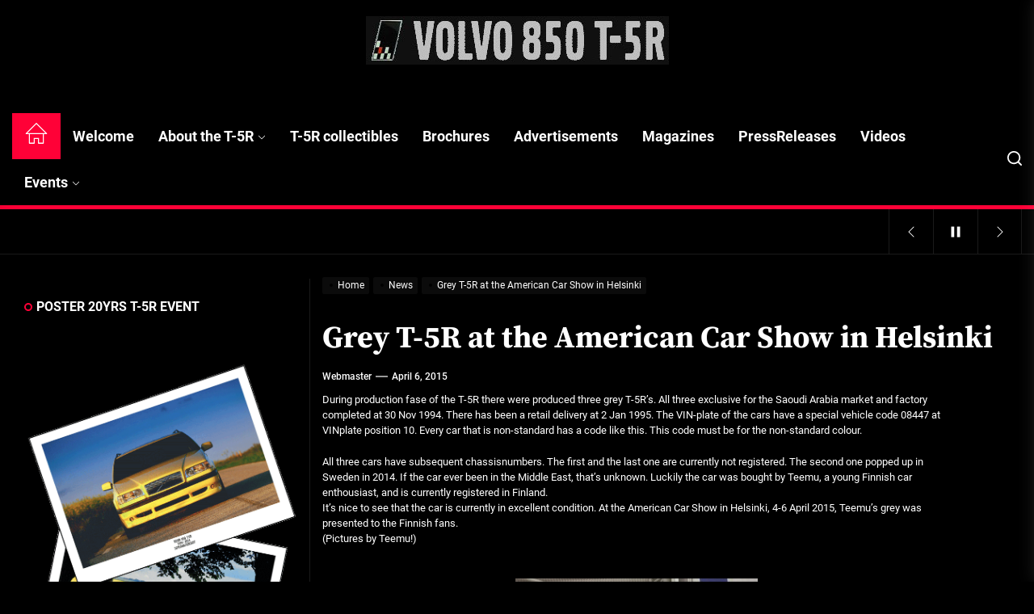

--- FILE ---
content_type: text/html; charset=UTF-8
request_url: http://www.volvo850t-5r.com/news-1/
body_size: 11640
content:
<!DOCTYPE html>
<html class="no-js" lang="en-US">

<head>
    <meta charset="UTF-8">
    <meta name="viewport" content="width=device-width, initial-scale=1.0, maximum-scale=1.0, user-scalable=no"/>
    <link rel="profile" href="https://gmpg.org/xfn/11">
    <title>Grey T-5R at the American Car Show in Helsinki</title>
<meta name='robots' content='max-image-preview:large' />
<link rel='dns-prefetch' href='//s.w.org' />
<link rel="alternate" type="application/rss+xml" title=" &raquo; Feed" href="http://www.volvo850t-5r.com/feed/" />
<link rel="alternate" type="application/rss+xml" title=" &raquo; Comments Feed" href="http://www.volvo850t-5r.com/comments/feed/" />
<link rel="alternate" type="application/rss+xml" title=" &raquo; Grey T-5R at the American Car Show in Helsinki Comments Feed" href="http://www.volvo850t-5r.com/news-1/feed/" />
<script>
window._wpemojiSettings = {"baseUrl":"https:\/\/s.w.org\/images\/core\/emoji\/13.1.0\/72x72\/","ext":".png","svgUrl":"https:\/\/s.w.org\/images\/core\/emoji\/13.1.0\/svg\/","svgExt":".svg","source":{"concatemoji":"http:\/\/www.volvo850t-5r.com\/wp-includes\/js\/wp-emoji-release.min.js?ver=5.9.12"}};
/*! This file is auto-generated */
!function(e,a,t){var n,r,o,i=a.createElement("canvas"),p=i.getContext&&i.getContext("2d");function s(e,t){var a=String.fromCharCode;p.clearRect(0,0,i.width,i.height),p.fillText(a.apply(this,e),0,0);e=i.toDataURL();return p.clearRect(0,0,i.width,i.height),p.fillText(a.apply(this,t),0,0),e===i.toDataURL()}function c(e){var t=a.createElement("script");t.src=e,t.defer=t.type="text/javascript",a.getElementsByTagName("head")[0].appendChild(t)}for(o=Array("flag","emoji"),t.supports={everything:!0,everythingExceptFlag:!0},r=0;r<o.length;r++)t.supports[o[r]]=function(e){if(!p||!p.fillText)return!1;switch(p.textBaseline="top",p.font="600 32px Arial",e){case"flag":return s([127987,65039,8205,9895,65039],[127987,65039,8203,9895,65039])?!1:!s([55356,56826,55356,56819],[55356,56826,8203,55356,56819])&&!s([55356,57332,56128,56423,56128,56418,56128,56421,56128,56430,56128,56423,56128,56447],[55356,57332,8203,56128,56423,8203,56128,56418,8203,56128,56421,8203,56128,56430,8203,56128,56423,8203,56128,56447]);case"emoji":return!s([10084,65039,8205,55357,56613],[10084,65039,8203,55357,56613])}return!1}(o[r]),t.supports.everything=t.supports.everything&&t.supports[o[r]],"flag"!==o[r]&&(t.supports.everythingExceptFlag=t.supports.everythingExceptFlag&&t.supports[o[r]]);t.supports.everythingExceptFlag=t.supports.everythingExceptFlag&&!t.supports.flag,t.DOMReady=!1,t.readyCallback=function(){t.DOMReady=!0},t.supports.everything||(n=function(){t.readyCallback()},a.addEventListener?(a.addEventListener("DOMContentLoaded",n,!1),e.addEventListener("load",n,!1)):(e.attachEvent("onload",n),a.attachEvent("onreadystatechange",function(){"complete"===a.readyState&&t.readyCallback()})),(n=t.source||{}).concatemoji?c(n.concatemoji):n.wpemoji&&n.twemoji&&(c(n.twemoji),c(n.wpemoji)))}(window,document,window._wpemojiSettings);
</script>
<style>
img.wp-smiley,
img.emoji {
	display: inline !important;
	border: none !important;
	box-shadow: none !important;
	height: 1em !important;
	width: 1em !important;
	margin: 0 0.07em !important;
	vertical-align: -0.1em !important;
	background: none !important;
	padding: 0 !important;
}
</style>
	<link rel='stylesheet' id='wp-block-library-css'  href='http://www.volvo850t-5r.com/wp-includes/css/dist/block-library/style.min.css?ver=5.9.12' media='all' />
<style id='wp-block-library-theme-inline-css'>
.wp-block-audio figcaption{color:#555;font-size:13px;text-align:center}.is-dark-theme .wp-block-audio figcaption{color:hsla(0,0%,100%,.65)}.wp-block-code>code{font-family:Menlo,Consolas,monaco,monospace;color:#1e1e1e;padding:.8em 1em;border:1px solid #ddd;border-radius:4px}.wp-block-embed figcaption{color:#555;font-size:13px;text-align:center}.is-dark-theme .wp-block-embed figcaption{color:hsla(0,0%,100%,.65)}.blocks-gallery-caption{color:#555;font-size:13px;text-align:center}.is-dark-theme .blocks-gallery-caption{color:hsla(0,0%,100%,.65)}.wp-block-image figcaption{color:#555;font-size:13px;text-align:center}.is-dark-theme .wp-block-image figcaption{color:hsla(0,0%,100%,.65)}.wp-block-pullquote{border-top:4px solid;border-bottom:4px solid;margin-bottom:1.75em;color:currentColor}.wp-block-pullquote__citation,.wp-block-pullquote cite,.wp-block-pullquote footer{color:currentColor;text-transform:uppercase;font-size:.8125em;font-style:normal}.wp-block-quote{border-left:.25em solid;margin:0 0 1.75em;padding-left:1em}.wp-block-quote cite,.wp-block-quote footer{color:currentColor;font-size:.8125em;position:relative;font-style:normal}.wp-block-quote.has-text-align-right{border-left:none;border-right:.25em solid;padding-left:0;padding-right:1em}.wp-block-quote.has-text-align-center{border:none;padding-left:0}.wp-block-quote.is-large,.wp-block-quote.is-style-large,.wp-block-quote.is-style-plain{border:none}.wp-block-search .wp-block-search__label{font-weight:700}.wp-block-group:where(.has-background){padding:1.25em 2.375em}.wp-block-separator{border:none;border-bottom:2px solid;margin-left:auto;margin-right:auto;opacity:.4}.wp-block-separator:not(.is-style-wide):not(.is-style-dots){width:100px}.wp-block-separator.has-background:not(.is-style-dots){border-bottom:none;height:1px}.wp-block-separator.has-background:not(.is-style-wide):not(.is-style-dots){height:2px}.wp-block-table thead{border-bottom:3px solid}.wp-block-table tfoot{border-top:3px solid}.wp-block-table td,.wp-block-table th{padding:.5em;border:1px solid;word-break:normal}.wp-block-table figcaption{color:#555;font-size:13px;text-align:center}.is-dark-theme .wp-block-table figcaption{color:hsla(0,0%,100%,.65)}.wp-block-video figcaption{color:#555;font-size:13px;text-align:center}.is-dark-theme .wp-block-video figcaption{color:hsla(0,0%,100%,.65)}.wp-block-template-part.has-background{padding:1.25em 2.375em;margin-top:0;margin-bottom:0}
</style>
<style id='global-styles-inline-css'>
body{--wp--preset--color--black: #000000;--wp--preset--color--cyan-bluish-gray: #abb8c3;--wp--preset--color--white: #ffffff;--wp--preset--color--pale-pink: #f78da7;--wp--preset--color--vivid-red: #cf2e2e;--wp--preset--color--luminous-vivid-orange: #ff6900;--wp--preset--color--luminous-vivid-amber: #fcb900;--wp--preset--color--light-green-cyan: #7bdcb5;--wp--preset--color--vivid-green-cyan: #00d084;--wp--preset--color--pale-cyan-blue: #8ed1fc;--wp--preset--color--vivid-cyan-blue: #0693e3;--wp--preset--color--vivid-purple: #9b51e0;--wp--preset--gradient--vivid-cyan-blue-to-vivid-purple: linear-gradient(135deg,rgba(6,147,227,1) 0%,rgb(155,81,224) 100%);--wp--preset--gradient--light-green-cyan-to-vivid-green-cyan: linear-gradient(135deg,rgb(122,220,180) 0%,rgb(0,208,130) 100%);--wp--preset--gradient--luminous-vivid-amber-to-luminous-vivid-orange: linear-gradient(135deg,rgba(252,185,0,1) 0%,rgba(255,105,0,1) 100%);--wp--preset--gradient--luminous-vivid-orange-to-vivid-red: linear-gradient(135deg,rgba(255,105,0,1) 0%,rgb(207,46,46) 100%);--wp--preset--gradient--very-light-gray-to-cyan-bluish-gray: linear-gradient(135deg,rgb(238,238,238) 0%,rgb(169,184,195) 100%);--wp--preset--gradient--cool-to-warm-spectrum: linear-gradient(135deg,rgb(74,234,220) 0%,rgb(151,120,209) 20%,rgb(207,42,186) 40%,rgb(238,44,130) 60%,rgb(251,105,98) 80%,rgb(254,248,76) 100%);--wp--preset--gradient--blush-light-purple: linear-gradient(135deg,rgb(255,206,236) 0%,rgb(152,150,240) 100%);--wp--preset--gradient--blush-bordeaux: linear-gradient(135deg,rgb(254,205,165) 0%,rgb(254,45,45) 50%,rgb(107,0,62) 100%);--wp--preset--gradient--luminous-dusk: linear-gradient(135deg,rgb(255,203,112) 0%,rgb(199,81,192) 50%,rgb(65,88,208) 100%);--wp--preset--gradient--pale-ocean: linear-gradient(135deg,rgb(255,245,203) 0%,rgb(182,227,212) 50%,rgb(51,167,181) 100%);--wp--preset--gradient--electric-grass: linear-gradient(135deg,rgb(202,248,128) 0%,rgb(113,206,126) 100%);--wp--preset--gradient--midnight: linear-gradient(135deg,rgb(2,3,129) 0%,rgb(40,116,252) 100%);--wp--preset--duotone--dark-grayscale: url('#wp-duotone-dark-grayscale');--wp--preset--duotone--grayscale: url('#wp-duotone-grayscale');--wp--preset--duotone--purple-yellow: url('#wp-duotone-purple-yellow');--wp--preset--duotone--blue-red: url('#wp-duotone-blue-red');--wp--preset--duotone--midnight: url('#wp-duotone-midnight');--wp--preset--duotone--magenta-yellow: url('#wp-duotone-magenta-yellow');--wp--preset--duotone--purple-green: url('#wp-duotone-purple-green');--wp--preset--duotone--blue-orange: url('#wp-duotone-blue-orange');--wp--preset--font-size--small: 13px;--wp--preset--font-size--medium: 20px;--wp--preset--font-size--large: 36px;--wp--preset--font-size--x-large: 42px;}.has-black-color{color: var(--wp--preset--color--black) !important;}.has-cyan-bluish-gray-color{color: var(--wp--preset--color--cyan-bluish-gray) !important;}.has-white-color{color: var(--wp--preset--color--white) !important;}.has-pale-pink-color{color: var(--wp--preset--color--pale-pink) !important;}.has-vivid-red-color{color: var(--wp--preset--color--vivid-red) !important;}.has-luminous-vivid-orange-color{color: var(--wp--preset--color--luminous-vivid-orange) !important;}.has-luminous-vivid-amber-color{color: var(--wp--preset--color--luminous-vivid-amber) !important;}.has-light-green-cyan-color{color: var(--wp--preset--color--light-green-cyan) !important;}.has-vivid-green-cyan-color{color: var(--wp--preset--color--vivid-green-cyan) !important;}.has-pale-cyan-blue-color{color: var(--wp--preset--color--pale-cyan-blue) !important;}.has-vivid-cyan-blue-color{color: var(--wp--preset--color--vivid-cyan-blue) !important;}.has-vivid-purple-color{color: var(--wp--preset--color--vivid-purple) !important;}.has-black-background-color{background-color: var(--wp--preset--color--black) !important;}.has-cyan-bluish-gray-background-color{background-color: var(--wp--preset--color--cyan-bluish-gray) !important;}.has-white-background-color{background-color: var(--wp--preset--color--white) !important;}.has-pale-pink-background-color{background-color: var(--wp--preset--color--pale-pink) !important;}.has-vivid-red-background-color{background-color: var(--wp--preset--color--vivid-red) !important;}.has-luminous-vivid-orange-background-color{background-color: var(--wp--preset--color--luminous-vivid-orange) !important;}.has-luminous-vivid-amber-background-color{background-color: var(--wp--preset--color--luminous-vivid-amber) !important;}.has-light-green-cyan-background-color{background-color: var(--wp--preset--color--light-green-cyan) !important;}.has-vivid-green-cyan-background-color{background-color: var(--wp--preset--color--vivid-green-cyan) !important;}.has-pale-cyan-blue-background-color{background-color: var(--wp--preset--color--pale-cyan-blue) !important;}.has-vivid-cyan-blue-background-color{background-color: var(--wp--preset--color--vivid-cyan-blue) !important;}.has-vivid-purple-background-color{background-color: var(--wp--preset--color--vivid-purple) !important;}.has-black-border-color{border-color: var(--wp--preset--color--black) !important;}.has-cyan-bluish-gray-border-color{border-color: var(--wp--preset--color--cyan-bluish-gray) !important;}.has-white-border-color{border-color: var(--wp--preset--color--white) !important;}.has-pale-pink-border-color{border-color: var(--wp--preset--color--pale-pink) !important;}.has-vivid-red-border-color{border-color: var(--wp--preset--color--vivid-red) !important;}.has-luminous-vivid-orange-border-color{border-color: var(--wp--preset--color--luminous-vivid-orange) !important;}.has-luminous-vivid-amber-border-color{border-color: var(--wp--preset--color--luminous-vivid-amber) !important;}.has-light-green-cyan-border-color{border-color: var(--wp--preset--color--light-green-cyan) !important;}.has-vivid-green-cyan-border-color{border-color: var(--wp--preset--color--vivid-green-cyan) !important;}.has-pale-cyan-blue-border-color{border-color: var(--wp--preset--color--pale-cyan-blue) !important;}.has-vivid-cyan-blue-border-color{border-color: var(--wp--preset--color--vivid-cyan-blue) !important;}.has-vivid-purple-border-color{border-color: var(--wp--preset--color--vivid-purple) !important;}.has-vivid-cyan-blue-to-vivid-purple-gradient-background{background: var(--wp--preset--gradient--vivid-cyan-blue-to-vivid-purple) !important;}.has-light-green-cyan-to-vivid-green-cyan-gradient-background{background: var(--wp--preset--gradient--light-green-cyan-to-vivid-green-cyan) !important;}.has-luminous-vivid-amber-to-luminous-vivid-orange-gradient-background{background: var(--wp--preset--gradient--luminous-vivid-amber-to-luminous-vivid-orange) !important;}.has-luminous-vivid-orange-to-vivid-red-gradient-background{background: var(--wp--preset--gradient--luminous-vivid-orange-to-vivid-red) !important;}.has-very-light-gray-to-cyan-bluish-gray-gradient-background{background: var(--wp--preset--gradient--very-light-gray-to-cyan-bluish-gray) !important;}.has-cool-to-warm-spectrum-gradient-background{background: var(--wp--preset--gradient--cool-to-warm-spectrum) !important;}.has-blush-light-purple-gradient-background{background: var(--wp--preset--gradient--blush-light-purple) !important;}.has-blush-bordeaux-gradient-background{background: var(--wp--preset--gradient--blush-bordeaux) !important;}.has-luminous-dusk-gradient-background{background: var(--wp--preset--gradient--luminous-dusk) !important;}.has-pale-ocean-gradient-background{background: var(--wp--preset--gradient--pale-ocean) !important;}.has-electric-grass-gradient-background{background: var(--wp--preset--gradient--electric-grass) !important;}.has-midnight-gradient-background{background: var(--wp--preset--gradient--midnight) !important;}.has-small-font-size{font-size: var(--wp--preset--font-size--small) !important;}.has-medium-font-size{font-size: var(--wp--preset--font-size--medium) !important;}.has-large-font-size{font-size: var(--wp--preset--font-size--large) !important;}.has-x-large-font-size{font-size: var(--wp--preset--font-size--x-large) !important;}
</style>
<link rel='stylesheet' id='joltnews-google-fonts-css'  href='http://www.volvo850t-5r.com/wp-content/fonts/2fc7fe7c5991cc347c9e48bdc37a2f46.css?ver=1.1.2' media='all' />
<link rel='stylesheet' id='magnific-popup-css'  href='http://www.volvo850t-5r.com/wp-content/themes/joltnews/assets/lib/magnific-popup/magnific-popup.css?ver=5.9.12' media='all' />
<link rel='stylesheet' id='slick-css'  href='http://www.volvo850t-5r.com/wp-content/themes/joltnews/assets/lib/slick/css/slick.min.css?ver=5.9.12' media='all' />
<link rel='stylesheet' id='sidr-nav-css'  href='http://www.volvo850t-5r.com/wp-content/themes/joltnews/assets/lib/sidr/css/jquery.sidr.dark.css?ver=5.9.12' media='all' />
<link rel='stylesheet' id='joltnews-style-css'  href='http://www.volvo850t-5r.com/wp-content/themes/joltnews/style.css?ver=1.1.2' media='all' />
<link rel='stylesheet' id='tablepress-default-css'  href='http://www.volvo850t-5r.com/wp-content/plugins/tablepress/css/build/default.css?ver=2.1.5' media='all' />
<script src='http://www.volvo850t-5r.com/wp-includes/js/jquery/jquery.min.js?ver=3.6.0' id='jquery-core-js'></script>
<script src='http://www.volvo850t-5r.com/wp-includes/js/jquery/jquery-migrate.min.js?ver=3.3.2' id='jquery-migrate-js'></script>
<link rel="https://api.w.org/" href="http://www.volvo850t-5r.com/wp-json/" /><link rel="alternate" type="application/json" href="http://www.volvo850t-5r.com/wp-json/wp/v2/posts/1871" /><link rel="EditURI" type="application/rsd+xml" title="RSD" href="http://www.volvo850t-5r.com/xmlrpc.php?rsd" />
<link rel="wlwmanifest" type="application/wlwmanifest+xml" href="http://www.volvo850t-5r.com/wp-includes/wlwmanifest.xml" /> 
<meta name="generator" content="WordPress 5.9.12" />
<link rel="canonical" href="http://www.volvo850t-5r.com/news-1/" />
<link rel='shortlink' href='http://www.volvo850t-5r.com/?p=1871' />
<link rel="alternate" type="application/json+oembed" href="http://www.volvo850t-5r.com/wp-json/oembed/1.0/embed?url=http%3A%2F%2Fwww.volvo850t-5r.com%2Fnews-1%2F" />
<link rel="alternate" type="text/xml+oembed" href="http://www.volvo850t-5r.com/wp-json/oembed/1.0/embed?url=http%3A%2F%2Fwww.volvo850t-5r.com%2Fnews-1%2F&#038;format=xml" />

		<script>document.documentElement.className = document.documentElement.className.replace( 'no-js', 'js' );</script>
	
	        <style type="text/css">
                        .header-titles .custom-logo-name,
            .site-description,
            .header-latest-entry,
            .header-latest-entry a:not(:hover):not(:focus) {
                color: #eeee22;
            }

                    </style>
        </head>

<body class="post-template-default single single-post postid-1871 single-format-standard wp-embed-responsive left-sidebar twp-single-layout-1">


<svg xmlns="http://www.w3.org/2000/svg" viewBox="0 0 0 0" width="0" height="0" focusable="false" role="none" style="visibility: hidden; position: absolute; left: -9999px; overflow: hidden;" ><defs><filter id="wp-duotone-dark-grayscale"><feColorMatrix color-interpolation-filters="sRGB" type="matrix" values=" .299 .587 .114 0 0 .299 .587 .114 0 0 .299 .587 .114 0 0 .299 .587 .114 0 0 " /><feComponentTransfer color-interpolation-filters="sRGB" ><feFuncR type="table" tableValues="0 0.49803921568627" /><feFuncG type="table" tableValues="0 0.49803921568627" /><feFuncB type="table" tableValues="0 0.49803921568627" /><feFuncA type="table" tableValues="1 1" /></feComponentTransfer><feComposite in2="SourceGraphic" operator="in" /></filter></defs></svg><svg xmlns="http://www.w3.org/2000/svg" viewBox="0 0 0 0" width="0" height="0" focusable="false" role="none" style="visibility: hidden; position: absolute; left: -9999px; overflow: hidden;" ><defs><filter id="wp-duotone-grayscale"><feColorMatrix color-interpolation-filters="sRGB" type="matrix" values=" .299 .587 .114 0 0 .299 .587 .114 0 0 .299 .587 .114 0 0 .299 .587 .114 0 0 " /><feComponentTransfer color-interpolation-filters="sRGB" ><feFuncR type="table" tableValues="0 1" /><feFuncG type="table" tableValues="0 1" /><feFuncB type="table" tableValues="0 1" /><feFuncA type="table" tableValues="1 1" /></feComponentTransfer><feComposite in2="SourceGraphic" operator="in" /></filter></defs></svg><svg xmlns="http://www.w3.org/2000/svg" viewBox="0 0 0 0" width="0" height="0" focusable="false" role="none" style="visibility: hidden; position: absolute; left: -9999px; overflow: hidden;" ><defs><filter id="wp-duotone-purple-yellow"><feColorMatrix color-interpolation-filters="sRGB" type="matrix" values=" .299 .587 .114 0 0 .299 .587 .114 0 0 .299 .587 .114 0 0 .299 .587 .114 0 0 " /><feComponentTransfer color-interpolation-filters="sRGB" ><feFuncR type="table" tableValues="0.54901960784314 0.98823529411765" /><feFuncG type="table" tableValues="0 1" /><feFuncB type="table" tableValues="0.71764705882353 0.25490196078431" /><feFuncA type="table" tableValues="1 1" /></feComponentTransfer><feComposite in2="SourceGraphic" operator="in" /></filter></defs></svg><svg xmlns="http://www.w3.org/2000/svg" viewBox="0 0 0 0" width="0" height="0" focusable="false" role="none" style="visibility: hidden; position: absolute; left: -9999px; overflow: hidden;" ><defs><filter id="wp-duotone-blue-red"><feColorMatrix color-interpolation-filters="sRGB" type="matrix" values=" .299 .587 .114 0 0 .299 .587 .114 0 0 .299 .587 .114 0 0 .299 .587 .114 0 0 " /><feComponentTransfer color-interpolation-filters="sRGB" ><feFuncR type="table" tableValues="0 1" /><feFuncG type="table" tableValues="0 0.27843137254902" /><feFuncB type="table" tableValues="0.5921568627451 0.27843137254902" /><feFuncA type="table" tableValues="1 1" /></feComponentTransfer><feComposite in2="SourceGraphic" operator="in" /></filter></defs></svg><svg xmlns="http://www.w3.org/2000/svg" viewBox="0 0 0 0" width="0" height="0" focusable="false" role="none" style="visibility: hidden; position: absolute; left: -9999px; overflow: hidden;" ><defs><filter id="wp-duotone-midnight"><feColorMatrix color-interpolation-filters="sRGB" type="matrix" values=" .299 .587 .114 0 0 .299 .587 .114 0 0 .299 .587 .114 0 0 .299 .587 .114 0 0 " /><feComponentTransfer color-interpolation-filters="sRGB" ><feFuncR type="table" tableValues="0 0" /><feFuncG type="table" tableValues="0 0.64705882352941" /><feFuncB type="table" tableValues="0 1" /><feFuncA type="table" tableValues="1 1" /></feComponentTransfer><feComposite in2="SourceGraphic" operator="in" /></filter></defs></svg><svg xmlns="http://www.w3.org/2000/svg" viewBox="0 0 0 0" width="0" height="0" focusable="false" role="none" style="visibility: hidden; position: absolute; left: -9999px; overflow: hidden;" ><defs><filter id="wp-duotone-magenta-yellow"><feColorMatrix color-interpolation-filters="sRGB" type="matrix" values=" .299 .587 .114 0 0 .299 .587 .114 0 0 .299 .587 .114 0 0 .299 .587 .114 0 0 " /><feComponentTransfer color-interpolation-filters="sRGB" ><feFuncR type="table" tableValues="0.78039215686275 1" /><feFuncG type="table" tableValues="0 0.94901960784314" /><feFuncB type="table" tableValues="0.35294117647059 0.47058823529412" /><feFuncA type="table" tableValues="1 1" /></feComponentTransfer><feComposite in2="SourceGraphic" operator="in" /></filter></defs></svg><svg xmlns="http://www.w3.org/2000/svg" viewBox="0 0 0 0" width="0" height="0" focusable="false" role="none" style="visibility: hidden; position: absolute; left: -9999px; overflow: hidden;" ><defs><filter id="wp-duotone-purple-green"><feColorMatrix color-interpolation-filters="sRGB" type="matrix" values=" .299 .587 .114 0 0 .299 .587 .114 0 0 .299 .587 .114 0 0 .299 .587 .114 0 0 " /><feComponentTransfer color-interpolation-filters="sRGB" ><feFuncR type="table" tableValues="0.65098039215686 0.40392156862745" /><feFuncG type="table" tableValues="0 1" /><feFuncB type="table" tableValues="0.44705882352941 0.4" /><feFuncA type="table" tableValues="1 1" /></feComponentTransfer><feComposite in2="SourceGraphic" operator="in" /></filter></defs></svg><svg xmlns="http://www.w3.org/2000/svg" viewBox="0 0 0 0" width="0" height="0" focusable="false" role="none" style="visibility: hidden; position: absolute; left: -9999px; overflow: hidden;" ><defs><filter id="wp-duotone-blue-orange"><feColorMatrix color-interpolation-filters="sRGB" type="matrix" values=" .299 .587 .114 0 0 .299 .587 .114 0 0 .299 .587 .114 0 0 .299 .587 .114 0 0 " /><feComponentTransfer color-interpolation-filters="sRGB" ><feFuncR type="table" tableValues="0.098039215686275 1" /><feFuncG type="table" tableValues="0 0.66274509803922" /><feFuncB type="table" tableValues="0.84705882352941 0.41960784313725" /><feFuncA type="table" tableValues="1 1" /></feComponentTransfer><feComposite in2="SourceGraphic" operator="in" /></filter></defs></svg>

<div id="page" class="hfeed site">
    <a class="skip-link screen-reader-text" href="#content">Skip to the content</a>

    
            <div class="theme-header-ads">
                <div class="wrapper">
                                            <a target="_blank" href="">
                            <img src="http://www.volvo850t-5r.com/wp-content/uploads/2022/02/logo.jpg" title="Header AD Image" alt="Header AD Image"/>
                        </a>
                                    </div>
            </div>

            
    
<header id="site-header" class="theme-header " role="banner">

    <div class="header-mainbar  "  >
        <div class="wrapper header-wrapper">
            <div class="header-item header-item-left">
                <div class="header-titles">
                    <div class="site-title"><a href="http://www.volvo850t-5r.com/" class="custom-logo-name"></a></div>                </div>
            </div>
                    </div>
    </div>

        
    <div class="header-navbar">
        <div class="wrapper header-wrapper">
            <div class="header-item header-item-left">
                                <div class="header-navigation-wrapper">
                    <div class="site-navigation">
                        <nav class="primary-menu-wrapper" aria-label="Horizontal" role="navigation">
                            <ul class="primary-menu theme-menu">
                                <li class="brand-home"><a title="Home" href="http://www.volvo850t-5r.com"><svg class="svg-icon" aria-hidden="true" role="img" focusable="false" xmlns="http://www.w3.org/2000/svg" width="20" height="20" viewBox="0 0 20 20"><path fill="currentColor" d="M18.121,9.88l-7.832-7.836c-0.155-0.158-0.428-0.155-0.584,0L1.842,9.913c-0.262,0.263-0.073,0.705,0.292,0.705h2.069v7.042c0,0.227,0.187,0.414,0.414,0.414h3.725c0.228,0,0.414-0.188,0.414-0.414v-3.313h2.483v3.313c0,0.227,0.187,0.414,0.413,0.414h3.726c0.229,0,0.414-0.188,0.414-0.414v-7.042h2.068h0.004C18.331,10.617,18.389,10.146,18.121,9.88 M14.963,17.245h-2.896v-3.313c0-0.229-0.186-0.415-0.414-0.415H8.342c-0.228,0-0.414,0.187-0.414,0.415v3.313H5.032v-6.628h9.931V17.245z M3.133,9.79l6.864-6.868l6.867,6.868H3.133z"></path></svg></a></li><li id=menu-item-2456 class="menu-item menu-item-type-post_type menu-item-object-page menu-item-home menu-item-2456"><a href="http://www.volvo850t-5r.com/"><center>Welcome</center></a></li><li id=menu-item-2455 class="menu-item menu-item-type-post_type menu-item-object-page menu-item-has-children dropdown menu-item-2455"><a href="http://www.volvo850t-5r.com/about-the-t-5r/">About the T-5R<span class="icon"><svg class="svg-icon" aria-hidden="true" role="img" focusable="false" xmlns="http://www.w3.org/2000/svg" width="16" height="16" viewBox="0 0 16 16"><path fill="currentColor" d="M1.646 4.646a.5.5 0 0 1 .708 0L8 10.293l5.646-5.647a.5.5 0 0 1 .708.708l-6 6a.5.5 0 0 1-.708 0l-6-6a.5.5 0 0 1 0-.708z"></path></svg></span></a>
<ul class="dropdown-menu depth_0" >
	<li id=menu-item-2460 class="menu-item menu-item-type-post_type menu-item-object-page menu-item-2460"><a href="http://www.volvo850t-5r.com/about-the-t-5r/brief-history/">A brief history</a></li>	<li id=menu-item-2459 class="menu-item menu-item-type-post_type menu-item-object-page menu-item-2459"><a href="http://www.volvo850t-5r.com/about-the-t-5r/recognize-a-t-5r/">How to recognize a 850T-5R ?</a></li>	<li id=menu-item-2458 class="menu-item menu-item-type-post_type menu-item-object-page menu-item-2458"><a href="http://www.volvo850t-5r.com/about-the-t-5r/volvo-850-t-5r-vehicle-identification/">T-5R VEHICLE IDENTIFICATION</a></li>	<li id=menu-item-2457 class="menu-item menu-item-type-post_type menu-item-object-page menu-item-2457"><a href="http://www.volvo850t-5r.com/production-numbers/">Production Numbers</a></li></ul></li><li id=menu-item-2338 class="menu-item menu-item-type-post_type menu-item-object-post menu-item-2338"><a href="http://www.volvo850t-5r.com/t-5r-collectibles/">T-5R collectibles</a></li><li id=menu-item-2002 class="menu-item menu-item-type-taxonomy menu-item-object-category menu-item-2002"><a href="http://www.volvo850t-5r.com/category/publications/brochures/">Brochures</a></li><li id=menu-item-2003 class="menu-item menu-item-type-taxonomy menu-item-object-category menu-item-2003"><a href="http://www.volvo850t-5r.com/category/publications/advertisements/">Advertisements</a></li><li id=menu-item-2004 class="menu-item menu-item-type-taxonomy menu-item-object-category menu-item-2004"><a href="http://www.volvo850t-5r.com/category/publications/magazines/">Magazines</a></li><li id=menu-item-2005 class="menu-item menu-item-type-taxonomy menu-item-object-category menu-item-2005"><a href="http://www.volvo850t-5r.com/category/publications/pressreleases/">PressReleases</a></li><li id=menu-item-2006 class="menu-item menu-item-type-taxonomy menu-item-object-category menu-item-2006"><a href="http://www.volvo850t-5r.com/category/publications/videos/">Videos</a></li><li id=menu-item-2566 class="menu-item menu-item-type-post_type menu-item-object-page menu-item-has-children dropdown menu-item-2566"><a href="http://www.volvo850t-5r.com/events/">Events<span class="icon"><svg class="svg-icon" aria-hidden="true" role="img" focusable="false" xmlns="http://www.w3.org/2000/svg" width="16" height="16" viewBox="0 0 16 16"><path fill="currentColor" d="M1.646 4.646a.5.5 0 0 1 .708 0L8 10.293l5.646-5.647a.5.5 0 0 1 .708.708l-6 6a.5.5 0 0 1-.708 0l-6-6a.5.5 0 0 1 0-.708z"></path></svg></span></a>
<ul class="dropdown-menu depth_0" >
	<li id=menu-item-2567 class="menu-item menu-item-type-post_type menu-item-object-page menu-item-2567"><a href="http://www.volvo850t-5r.com/25th-anniversary-volvo-850-t-5r/">25th Anniversary Volvo 850 T-5R</a></li></ul></li>                            </ul>
                        </nav>
                    </div>
                </div>

            </div>

            <div class="header-item header-item-right">
                        <div class="navbar-controls hide-no-js">
        
            <button type="button" class="navbar-control navbar-control-search">
                <span class="navbar-control-trigger" tabindex="-1"><svg class="svg-icon" aria-hidden="true" role="img" focusable="false" xmlns="http://www.w3.org/2000/svg" width="18" height="18" viewBox="0 0 20 20"><path fill="currentColor" d="M1148.0319,95.6176858 L1151.70711,99.2928932 C1152.09763,99.6834175 1152.09763,100.316582 1151.70711,100.707107 C1151.31658,101.097631 1150.68342,101.097631 1150.29289,100.707107 L1146.61769,97.0318993 C1145.07801,98.2635271 1143.12501,99 1141,99 C1136.02944,99 1132,94.9705627 1132,90 C1132,85.0294372 1136.02944,81 1141,81 C1145.97056,81 1150,85.0294372 1150,90 C1150,92.1250137 1149.26353,94.078015 1148.0319,95.6176858 Z M1146.04139,94.8563911 C1147.25418,93.5976949 1148,91.8859456 1148,90 C1148,86.1340067 1144.86599,83 1141,83 C1137.13401,83 1134,86.1340067 1134,90 C1134,93.8659933 1137.13401,97 1141,97 C1142.88595,97 1144.59769,96.2541764 1145.85639,95.0413859 C1145.88271,95.0071586 1145.91154,94.9742441 1145.94289,94.9428932 C1145.97424,94.9115423 1146.00716,94.8827083 1146.04139,94.8563911 Z" transform="translate(-1132 -81)" /></svg></span>
            </button>

            <button type="button" class="navbar-control navbar-control-offcanvas">
                <span class="navbar-control-trigger" tabindex="-1"><svg class="svg-icon" aria-hidden="true" role="img" focusable="false" xmlns="http://www.w3.org/2000/svg" width="20" height="20" viewBox="0 0 20 20"><path fill="currentColor" d="M1 3v2h18V3zm0 8h18V9H1zm0 6h18v-2H1z" /></svg></span>
            </button>

        </div>

                </div>
        </div>
        <div class="twp-progress-bar" id="progressbar"></div>
    </div>

    <div class="theme-tickerbar hidden-xs-element">
        <div class="wrapper header-wrapper">
            <div class="header-item header-item-left">
                            </div>
            <div class="header-item header-item-right">
                <div class="ticker-controls">
                    <button type="button" class="slide-btn theme-aria-button slide-prev-ticker">
                        <span class="btn__content" tabindex="-1">
                            <svg class="svg-icon" aria-hidden="true" role="img" focusable="false" xmlns="http://www.w3.org/2000/svg" width="16" height="16" viewBox="0 0 16 16"><path fill="currentColor" d="M11.354 1.646a.5.5 0 0 1 0 .708L5.707 8l5.647 5.646a.5.5 0 0 1-.708.708l-6-6a.5.5 0 0 1 0-.708l6-6a.5.5 0 0 1 .708 0z" /></path></svg>                        </span>
                    </button>

                    <button type="button" class="slide-btn theme-aria-button ticker-control ticker-control-play">
                        <span class="btn__content" tabindex="-1">
                            <svg class="svg-icon" aria-hidden="true" role="img" focusable="false" xmlns="http://www.w3.org/2000/svg" width="16" height="16" viewBox="0 0 22 28"><path fill="currentColor" d="M21.625 14.484l-20.75 11.531c-0.484 0.266-0.875 0.031-0.875-0.516v-23c0-0.547 0.391-0.781 0.875-0.516l20.75 11.531c0.484 0.266 0.484 0.703 0 0.969z" /></svg>                        </span>
                    </button>

                    <button type="button" class="slide-btn theme-aria-button ticker-control ticker-control-pause pp-button-active">
                        <span class="btn__content" tabindex="-1">
                            <svg class="svg-icon" aria-hidden="true" role="img" focusable="false" xmlns="http://www.w3.org/2000/svg" width="22" height="22" viewBox="0 0 22 22"><path fill="currentColor" d="M 5.5 17.417969 L 9.167969 17.417969 L 9.167969 4.582031 L 5.5 4.582031 Z M 12.832031 4.582031 L 12.832031 17.417969 L 16.5 17.417969 L 16.5 4.582031 Z M 12.832031 4.582031 " /></svg>                        </span>
                    </button>

                    <button type="button" class="slide-btn theme-aria-button slide-next-ticker">
                        <span class="btn__content" tabindex="-1">
                            <svg class="svg-icon" aria-hidden="true" role="img" focusable="false" xmlns="http://www.w3.org/2000/svg" width="16" height="16" viewBox="0 0 16 16"><path fill="currentColor" d="M4.646 1.646a.5.5 0 0 1 .708 0l6 6a.5.5 0 0 1 0 .708l-6 6a.5.5 0 0 1-.708-.708L10.293 8 4.646 2.354a.5.5 0 0 1 0-.708z"></path></svg>                        </span>
                    </button>
                </div>
            </div>
        </div>
    </div>
</header>

    
    <div id="content" class="site-content">
    <div class="singular-main-block">
        <div class="wrapper">
            <div class="column-row">

                <div id="primary" class="content-area">
                    <main id="main" class="site-main " role="main">

                        <div class="entry-breadcrumb"><nav role="navigation" aria-label="Breadcrumbs" class="breadcrumb-trail breadcrumbs" itemprop="breadcrumb"><ul class="trail-items" itemscope itemtype="http://schema.org/BreadcrumbList"><meta name="numberOfItems" content="3" /><meta name="itemListOrder" content="Ascending" /><li itemprop="itemListElement" itemscope itemtype="http://schema.org/ListItem" class="trail-item trail-begin"><a href="http://www.volvo850t-5r.com/" rel="home" itemprop="item"><span itemprop="name">Home</span></a><meta itemprop="position" content="1" /></li><li itemprop="itemListElement" itemscope itemtype="http://schema.org/ListItem" class="trail-item"><a href="http://www.volvo850t-5r.com/category/news/" itemprop="item"><span itemprop="name">News</span></a><meta itemprop="position" content="2" /></li><li itemprop="itemListElement" itemscope itemtype="http://schema.org/ListItem" class="trail-item trail-end"><a href="http://www.volvo850t-5r.com/news-1/" itemprop="item"><span itemprop="name">Grey T-5R at the American Car Show in Helsinki</span></a><meta itemprop="position" content="3" /></li></ul></nav>
        </div>
                            <div class="article-wraper single-layout  single-layout-default">

                                
<article id="post-1871" class="post-1871 post type-post status-publish format-standard has-post-thumbnail hentry category-news"> 

	
		<header class="entry-header">

			
				<div class="entry-meta">

					
				</div>

			
			<h1 class="entry-title entry-title-large">

	            Grey T-5R at the American Car Show in Helsinki
	        </h1>

		</header>

	
		<div class="entry-meta">

			<div class="entry-meta-inline"><div class="entry-meta-item entry-meta-byline"> <span class="author vcard"><a class="url fn n" href="http://www.volvo850t-5r.com/author/webmaster/">webmaster</a></span></div><div class="entry-meta-separator"></div><div class="entry-meta-item entry-meta-date"><span class="posted-on"><a href="http://www.volvo850t-5r.com/2015/04/06/" rel="bookmark"><time class="entry-date published" datetime="2015-04-06T14:26:12+02:00">April 6, 2015</time><time class="updated" datetime="2017-01-23T21:27:45+01:00">January 23, 2017</time></a></span></div></div>
		</div>

		
	<div class="post-content-wrap">

		
		<div class="post-content">

			<div class="entry-content">

				<p>During  production fase of the T-5R there were produced three grey T-5R&#8217;s. All three exclusive for the Saoudi Arabia market and factory completed at 30 Nov 1994. There has been a retail delivery at 2 Jan 1995. The VIN-plate of the cars have a special vehicle code 08447 at VINplate position 10. Every car that is non-standard has a code like this. This code must be for the non-standard colour.</p>
<p>All three cars have subsequent chassisnumbers. The first and the last one are currently not registered. The second one popped up in Sweden in 2014. If the car ever been in the Middle East, that&#8217;s unknown. Luckily the car was bought by Teemu, a young Finnish car enthousiast, and is currently registered in Finland.<br />
It&#8217;s nice to see that the car is currently in excellent condition. At the American Car Show in Helsinki, 4-6 April 2015, Teemu&#8217;s grey was presented to the Finnish fans.<br />
(Pictures by Teemu!)</p>
<p><a href="http://www.volvo850t-5r.com/wp-content/uploads/2015/04/11.jpg"><img src="http://www.volvo850t-5r.com/wp-content/uploads/2015/04/11-300x199.jpg" alt="11" width="300" height="199" class="aligncenter size-medium wp-image-1847" srcset="http://www.volvo850t-5r.com/wp-content/uploads/2015/04/11-300x199.jpg 300w, http://www.volvo850t-5r.com/wp-content/uploads/2015/04/11-785x523.jpg 785w, http://www.volvo850t-5r.com/wp-content/uploads/2015/04/11.jpg 2048w" sizes="(max-width: 300px) 100vw, 300px" /></a></p>
<p><a href="http://www.volvo850t-5r.com/wp-content/uploads/2015/04/10.jpg"><img loading="lazy" src="http://www.volvo850t-5r.com/wp-content/uploads/2015/04/10-300x199.jpg" alt="10" width="300" height="199" class="aligncenter size-medium wp-image-1846" srcset="http://www.volvo850t-5r.com/wp-content/uploads/2015/04/10-300x199.jpg 300w, http://www.volvo850t-5r.com/wp-content/uploads/2015/04/10-785x523.jpg 785w, http://www.volvo850t-5r.com/wp-content/uploads/2015/04/10.jpg 2048w" sizes="(max-width: 300px) 100vw, 300px" /></a></p>
<p><a href="http://www.volvo850t-5r.com/wp-content/uploads/2015/04/9.jpg"><img loading="lazy" src="http://www.volvo850t-5r.com/wp-content/uploads/2015/04/9-300x199.jpg" alt="9" width="300" height="199" class="aligncenter size-medium wp-image-1845" srcset="http://www.volvo850t-5r.com/wp-content/uploads/2015/04/9-300x199.jpg 300w, http://www.volvo850t-5r.com/wp-content/uploads/2015/04/9-785x523.jpg 785w, http://www.volvo850t-5r.com/wp-content/uploads/2015/04/9.jpg 2048w" sizes="(max-width: 300px) 100vw, 300px" /></a></p>
<p><a href="http://www.volvo850t-5r.com/wp-content/uploads/2015/04/8.jpg"><img loading="lazy" src="http://www.volvo850t-5r.com/wp-content/uploads/2015/04/8-300x199.jpg" alt="8" width="300" height="199" class="aligncenter size-medium wp-image-1844" srcset="http://www.volvo850t-5r.com/wp-content/uploads/2015/04/8-300x199.jpg 300w, http://www.volvo850t-5r.com/wp-content/uploads/2015/04/8-785x523.jpg 785w, http://www.volvo850t-5r.com/wp-content/uploads/2015/04/8.jpg 2048w" sizes="(max-width: 300px) 100vw, 300px" /></a></p>
<p><a href="http://www.volvo850t-5r.com/wp-content/uploads/2015/04/7.jpg"><img loading="lazy" src="http://www.volvo850t-5r.com/wp-content/uploads/2015/04/7-300x199.jpg" alt="7" width="300" height="199" class="aligncenter size-medium wp-image-1843" srcset="http://www.volvo850t-5r.com/wp-content/uploads/2015/04/7-300x199.jpg 300w, http://www.volvo850t-5r.com/wp-content/uploads/2015/04/7-785x523.jpg 785w, http://www.volvo850t-5r.com/wp-content/uploads/2015/04/7.jpg 2048w" sizes="(max-width: 300px) 100vw, 300px" /></a></p>
<p><a href="http://www.volvo850t-5r.com/wp-content/uploads/2015/04/6.jpg"><img loading="lazy" src="http://www.volvo850t-5r.com/wp-content/uploads/2015/04/6-300x199.jpg" alt="6" width="300" height="199" class="aligncenter size-medium wp-image-1842" srcset="http://www.volvo850t-5r.com/wp-content/uploads/2015/04/6-300x199.jpg 300w, http://www.volvo850t-5r.com/wp-content/uploads/2015/04/6-785x523.jpg 785w, http://www.volvo850t-5r.com/wp-content/uploads/2015/04/6.jpg 2048w" sizes="(max-width: 300px) 100vw, 300px" /></a></p>
<p><a href="http://www.volvo850t-5r.com/wp-content/uploads/2015/04/5.jpg"><img loading="lazy" src="http://www.volvo850t-5r.com/wp-content/uploads/2015/04/5-300x199.jpg" alt="5" width="300" height="199" class="aligncenter size-medium wp-image-1841" srcset="http://www.volvo850t-5r.com/wp-content/uploads/2015/04/5-300x199.jpg 300w, http://www.volvo850t-5r.com/wp-content/uploads/2015/04/5-785x523.jpg 785w, http://www.volvo850t-5r.com/wp-content/uploads/2015/04/5.jpg 2048w" sizes="(max-width: 300px) 100vw, 300px" /></a></p>
<p><a href="http://www.volvo850t-5r.com/wp-content/uploads/2015/04/4.jpg"><img loading="lazy" src="http://www.volvo850t-5r.com/wp-content/uploads/2015/04/4-300x199.jpg" alt="4" width="300" height="199" class="aligncenter size-medium wp-image-1840" srcset="http://www.volvo850t-5r.com/wp-content/uploads/2015/04/4-300x199.jpg 300w, http://www.volvo850t-5r.com/wp-content/uploads/2015/04/4-785x523.jpg 785w, http://www.volvo850t-5r.com/wp-content/uploads/2015/04/4.jpg 2048w" sizes="(max-width: 300px) 100vw, 300px" /></a></p>
<p><a href="http://www.volvo850t-5r.com/wp-content/uploads/2015/04/3.jpg"><img loading="lazy" src="http://www.volvo850t-5r.com/wp-content/uploads/2015/04/3-300x199.jpg" alt="3" width="300" height="199" class="aligncenter size-medium wp-image-1839" srcset="http://www.volvo850t-5r.com/wp-content/uploads/2015/04/3-300x199.jpg 300w, http://www.volvo850t-5r.com/wp-content/uploads/2015/04/3-785x523.jpg 785w, http://www.volvo850t-5r.com/wp-content/uploads/2015/04/3.jpg 2048w" sizes="(max-width: 300px) 100vw, 300px" /></a></p>
<p><a href="http://www.volvo850t-5r.com/wp-content/uploads/2015/04/2.jpg"><img loading="lazy" src="http://www.volvo850t-5r.com/wp-content/uploads/2015/04/2-300x199.jpg" alt="2" width="300" height="199" class="aligncenter size-medium wp-image-1838" srcset="http://www.volvo850t-5r.com/wp-content/uploads/2015/04/2-300x199.jpg 300w, http://www.volvo850t-5r.com/wp-content/uploads/2015/04/2-785x523.jpg 785w, http://www.volvo850t-5r.com/wp-content/uploads/2015/04/2.jpg 2048w" sizes="(max-width: 300px) 100vw, 300px" /></a></p>
<p>Update:<br />
Early 2016 the grey T-5R returned to Sweden. It&#8217;s now owned by Ulf Thoren. </p>

			</div>

			
				<div class="entry-footer">

                    <div class="entry-meta">
                                             </div>

                    <div class="entry-meta">
                                            </div>

				</div>

			
		</div>

	</div>

</article>
                                            <div class="comments-wrapper">
                                                
<div id="comments" class="comments-area">

		<div id="respond" class="comment-respond">
		<header class="block-title-wrapper"><h3 class="block-title">Leave a Reply</h3></header><p class="must-log-in">You must be <a href="http://www.volvo850t-5r.com/wp-login.php?redirect_to=http%3A%2F%2Fwww.volvo850t-5r.com%2Fnews-1%2F">logged in</a> to post a comment.</p>	</div><!-- #respond -->
	
</div><!-- #comments -->
                                            </div>

                                        
                            </div>

                        
                    </main>
                </div>

                
<aside id="secondary" class="widget-area theme-top-sticky">
    <div id="text-13" class="widget widget_text"><h3 class="widget-title"><span>POSTER 20YRS T-5R EVENT</span></h3>			<div class="textwidget"><a href="http://www.volvo850t-5r.com/memorabilia-20th-anniversary-volvo-850-t-5r/">
<img class="aligncenter size-medium wp-image-757" src="http://www.volvo850t-5r.com/wp-content/uploads/2016/07/posters-site.gif"
</a>
<FONT COLOR=#CBB73E><center>
Anniversary Posters !<BR>
1 = € 10, =<BR>
2 = € 15, =<BR></center>
</FONT><BR></div>
		</div><div id="search-2" class="widget widget_search"><h3 class="widget-title"><span>SEARCH</span></h3><form role="search" method="get" class="search-form" action="http://www.volvo850t-5r.com/">
				<label>
					<span class="screen-reader-text">Search for:</span>
					<input type="search" class="search-field" placeholder="Search &hellip;" value="" name="s" />
				</label>
				<input type="submit" class="search-submit" value="Search" />
			</form></div><div id="text-7" class="widget widget_text"><h3 class="widget-title"><span>CONNECTION</span></h3>			<div class="textwidget"><a href="http://www.volvo850t-5r.com/wp-login.php" title="Login">Login</a><BR>
<BR>
<a href="http://www.volvo850t-5r.com/wp-login.php?action=register" title="Register">Register</a>




</div>
		</div></aside>

            </div>
        </div>
    </div>


</div>





        <div class="header-searchbar">
            <div class="header-searchbar-inner">
                <div class="wrapper">
                    <div class="header-searchbar-panel">

                        <div class="header-searchbar-area">
                            <a class="skip-link-search-top" href="javascript:void(0)"></a>
                            <form role="search" method="get" class="search-form" action="http://www.volvo850t-5r.com/">
				<label>
					<span class="screen-reader-text">Search for:</span>
					<input type="search" class="search-field" placeholder="Search &hellip;" value="" name="s" />
				</label>
				<input type="submit" class="search-submit" value="Search" />
			</form>                        </div>

                        <button type="button" id="search-closer" class="close-popup">
                            <svg class="svg-icon" aria-hidden="true" role="img" focusable="false" xmlns="http://www.w3.org/2000/svg" width="16" height="16" viewBox="0 0 16 16"><polygon fill="currentColor" fill-rule="evenodd" points="6.852 7.649 .399 1.195 1.445 .149 7.899 6.602 14.352 .149 15.399 1.195 8.945 7.649 15.399 14.102 14.352 15.149 7.899 8.695 1.445 15.149 .399 14.102" /></svg>                        </button>
                    </div>
                </div>
            </div>
        </div>

    
        <div id="offcanvas-menu">
            <div class="offcanvas-wraper">

                <div class="close-offcanvas-menu">

                    <a class="skip-link-off-canvas" href="javascript:void(0)"></a>

                    <div class="offcanvas-close">

                        <button type="button" class="button-offcanvas-close">
                            <span class="offcanvas-close-label">
                                Close                            </span>

                            <span class="bars">
                                <span class="bar"></span>
                                <span class="bar"></span>
                                <span class="bar"></span>
                            </span>
                        </button>
                    </div>
                </div>

                <div id="primary-nav-offcanvas" class="offcanvas-item offcanvas-main-navigation">
                    <nav class="primary-menu-wrapper">
                        <ul class="primary-menu theme-menu">

                            <li class="brand-home"><a title="Home" href="http://www.volvo850t-5r.com"><svg class="svg-icon" aria-hidden="true" role="img" focusable="false" xmlns="http://www.w3.org/2000/svg" width="20" height="20" viewBox="0 0 20 20"><path fill="currentColor" d="M18.121,9.88l-7.832-7.836c-0.155-0.158-0.428-0.155-0.584,0L1.842,9.913c-0.262,0.263-0.073,0.705,0.292,0.705h2.069v7.042c0,0.227,0.187,0.414,0.414,0.414h3.725c0.228,0,0.414-0.188,0.414-0.414v-3.313h2.483v3.313c0,0.227,0.187,0.414,0.413,0.414h3.726c0.229,0,0.414-0.188,0.414-0.414v-7.042h2.068h0.004C18.331,10.617,18.389,10.146,18.121,9.88 M14.963,17.245h-2.896v-3.313c0-0.229-0.186-0.415-0.414-0.415H8.342c-0.228,0-0.414,0.187-0.414,0.415v3.313H5.032v-6.628h9.931V17.245z M3.133,9.79l6.864-6.868l6.867,6.868H3.133z"></path></svg></a></li><li class="menu-item menu-item-type-post_type menu-item-object-page menu-item-home menu-item-2456"><div class="submenu-wrapper"><a href="http://www.volvo850t-5r.com/"><center>Welcome</center></a></div><!-- .submenu-wrapper --></li>
<li class="menu-item menu-item-type-post_type menu-item-object-page menu-item-has-children menu-item-2455"><div class="submenu-wrapper"><a href="http://www.volvo850t-5r.com/about-the-t-5r/">About the T-5R</a><button type="button" class="theme-aria-button submenu-toggle" data-toggle-target=".menu-item.menu-item-2455 > .sub-menu" data-toggle-type="slidetoggle" data-toggle-duration="250" aria-expanded="false"><span class="btn__content" tabindex="-1"><span class="screen-reader-text">Show sub menu</span><svg class="svg-icon" aria-hidden="true" role="img" focusable="false" xmlns="http://www.w3.org/2000/svg" width="16" height="16" viewBox="0 0 16 16"><path fill="currentColor" d="M1.646 4.646a.5.5 0 0 1 .708 0L8 10.293l5.646-5.647a.5.5 0 0 1 .708.708l-6 6a.5.5 0 0 1-.708 0l-6-6a.5.5 0 0 1 0-.708z"></path></svg></span></button></div><!-- .submenu-wrapper -->
<ul class="sub-menu">
	<li class="menu-item menu-item-type-post_type menu-item-object-page menu-item-2460"><div class="submenu-wrapper"><a href="http://www.volvo850t-5r.com/about-the-t-5r/brief-history/">A brief history</a></div><!-- .submenu-wrapper --></li>
	<li class="menu-item menu-item-type-post_type menu-item-object-page menu-item-2459"><div class="submenu-wrapper"><a href="http://www.volvo850t-5r.com/about-the-t-5r/recognize-a-t-5r/">How to recognize a 850T-5R ?</a></div><!-- .submenu-wrapper --></li>
	<li class="menu-item menu-item-type-post_type menu-item-object-page menu-item-2458"><div class="submenu-wrapper"><a href="http://www.volvo850t-5r.com/about-the-t-5r/volvo-850-t-5r-vehicle-identification/">T-5R VEHICLE IDENTIFICATION</a></div><!-- .submenu-wrapper --></li>
	<li class="menu-item menu-item-type-post_type menu-item-object-page menu-item-2457"><div class="submenu-wrapper"><a href="http://www.volvo850t-5r.com/production-numbers/">Production Numbers</a></div><!-- .submenu-wrapper --></li>
</ul>
</li>
<li class="menu-item menu-item-type-post_type menu-item-object-post menu-item-2338"><div class="submenu-wrapper"><a href="http://www.volvo850t-5r.com/t-5r-collectibles/">T-5R collectibles</a></div><!-- .submenu-wrapper --></li>
<li class="menu-item menu-item-type-taxonomy menu-item-object-category menu-item-2002"><div class="submenu-wrapper"><a href="http://www.volvo850t-5r.com/category/publications/brochures/">Brochures</a></div><!-- .submenu-wrapper --></li>
<li class="menu-item menu-item-type-taxonomy menu-item-object-category menu-item-2003"><div class="submenu-wrapper"><a href="http://www.volvo850t-5r.com/category/publications/advertisements/">Advertisements</a></div><!-- .submenu-wrapper --></li>
<li class="menu-item menu-item-type-taxonomy menu-item-object-category menu-item-2004"><div class="submenu-wrapper"><a href="http://www.volvo850t-5r.com/category/publications/magazines/">Magazines</a></div><!-- .submenu-wrapper --></li>
<li class="menu-item menu-item-type-taxonomy menu-item-object-category menu-item-2005"><div class="submenu-wrapper"><a href="http://www.volvo850t-5r.com/category/publications/pressreleases/">PressReleases</a></div><!-- .submenu-wrapper --></li>
<li class="menu-item menu-item-type-taxonomy menu-item-object-category menu-item-2006"><div class="submenu-wrapper"><a href="http://www.volvo850t-5r.com/category/publications/videos/">Videos</a></div><!-- .submenu-wrapper --></li>
<li class="menu-item menu-item-type-post_type menu-item-object-page menu-item-has-children menu-item-2566"><div class="submenu-wrapper"><a href="http://www.volvo850t-5r.com/events/">Events</a><button type="button" class="theme-aria-button submenu-toggle" data-toggle-target=".menu-item.menu-item-2566 > .sub-menu" data-toggle-type="slidetoggle" data-toggle-duration="250" aria-expanded="false"><span class="btn__content" tabindex="-1"><span class="screen-reader-text">Show sub menu</span><svg class="svg-icon" aria-hidden="true" role="img" focusable="false" xmlns="http://www.w3.org/2000/svg" width="16" height="16" viewBox="0 0 16 16"><path fill="currentColor" d="M1.646 4.646a.5.5 0 0 1 .708 0L8 10.293l5.646-5.647a.5.5 0 0 1 .708.708l-6 6a.5.5 0 0 1-.708 0l-6-6a.5.5 0 0 1 0-.708z"></path></svg></span></button></div><!-- .submenu-wrapper -->
<ul class="sub-menu">
	<li class="menu-item menu-item-type-post_type menu-item-object-page menu-item-2567"><div class="submenu-wrapper"><a href="http://www.volvo850t-5r.com/25th-anniversary-volvo-850-t-5r/">25th Anniversary Volvo 850 T-5R</a></div><!-- .submenu-wrapper --></li>
</ul>
</li>

                        </ul>
                    </nav>
                </div>

                
                <a class="skip-link-offcanvas screen-reader-text" href="javascript:void(0)"></a>

            </div>
        </div>

        
<footer id="site-footer" role="contentinfo">
            <div class="site-info">
            <div class="wrapper">
                <div class="column-row">
                    <div class="column column-6 column-sm-12">
                        <div class="footer-copyright">
                            Copyright &copy 2026 <a href="http://www.volvo850t-5r.com/" title="" ><span>. </span></a> All rights reserved.<br>Theme: JoltNews By <a href="https://www.themeinwp.com/theme/joltnews"  title="Themeinwp" target="_blank" rel="author"><span>Themeinwp. </span></a>Powered by <a href="https://wordpress.org" title="WordPress" target="_blank"><span>WordPress.</span></a>                        </div>
                    </div>


                    
                </div>
            </div>
            
            <div class="hide-no-js">
                <button type="button" class="scroll-up">
                    <svg class="svg-icon" aria-hidden="true" role="img" focusable="false" xmlns="http://www.w3.org/2000/svg" width="16" height="16" viewBox="0 0 16 16"><path fill="currentColor" d="M7.646 4.646a.5.5 0 0 1 .708 0l6 6a.5.5 0 0 1-.708.708L8 5.707l-5.646 5.647a.5.5 0 0 1-.708-.708l6-6z"></path></svg>                </button>
            </div>

                    </div>

    
</footer>
</div>
<script src='http://www.volvo850t-5r.com/wp-includes/js/imagesloaded.min.js?ver=4.1.4' id='imagesloaded-js'></script>
<script src='http://www.volvo850t-5r.com/wp-content/themes/joltnews/assets/lib/magnific-popup/jquery.magnific-popup.min.js?ver=5.9.12' id='magnific-popup-js'></script>
<script src='http://www.volvo850t-5r.com/wp-content/themes/joltnews/assets/lib/slick/js/slick.min.js?ver=5.9.12' id='slick-js'></script>
<script src='http://www.volvo850t-5r.com/wp-content/themes/joltnews/assets/lib/sidr/js/jquery.sidr.min.js?ver=5.9.12' id='jquery-sidr-js'></script>
<script id='joltnews-ajax-js-extra'>
var joltnews_ajax = {"ajax_url":"http:\/\/www.volvo850t-5r.com\/wp-admin\/admin-ajax.php","ajax_nonce":"9ef36fed2d"};
</script>
<script src='http://www.volvo850t-5r.com/wp-content/themes/joltnews/assets/lib/custom/js/ajax.js?ver=5.9.12' id='joltnews-ajax-js'></script>
<script id='joltnews-custom-js-extra'>
var joltnews_custom = {"single_post":"1","joltnews_ed_post_reaction":"","next_svg":"<svg class=\"svg-icon\" aria-hidden=\"true\" role=\"img\" focusable=\"false\" xmlns=\"http:\/\/www.w3.org\/2000\/svg\" width=\"16\" height=\"16\" viewBox=\"0 0 16 16\"><path fill=\"currentColor\" d=\"M4.646 1.646a.5.5 0 0 1 .708 0l6 6a.5.5 0 0 1 0 .708l-6 6a.5.5 0 0 1-.708-.708L10.293 8 4.646 2.354a.5.5 0 0 1 0-.708z\"><\/path><\/svg>","prev_svg":"<svg class=\"svg-icon\" aria-hidden=\"true\" role=\"img\" focusable=\"false\" xmlns=\"http:\/\/www.w3.org\/2000\/svg\" width=\"16\" height=\"16\" viewBox=\"0 0 16 16\"><path fill=\"currentColor\" d=\"M11.354 1.646a.5.5 0 0 1 0 .708L5.707 8l5.647 5.646a.5.5 0 0 1-.708.708l-6-6a.5.5 0 0 1 0-.708l6-6a.5.5 0 0 1 .708 0z\" \/><\/path><\/svg>","play":"<svg class=\"svg-icon\" aria-hidden=\"true\" role=\"img\" focusable=\"false\" xmlns=\"http:\/\/www.w3.org\/2000\/svg\" width=\"16\" height=\"16\" viewBox=\"0 0 22 28\"><path fill=\"currentColor\" d=\"M21.625 14.484l-20.75 11.531c-0.484 0.266-0.875 0.031-0.875-0.516v-23c0-0.547 0.391-0.781 0.875-0.516l20.75 11.531c0.484 0.266 0.484 0.703 0 0.969z\" \/><\/svg>","pause":"<svg class=\"svg-icon\" aria-hidden=\"true\" role=\"img\" focusable=\"false\" xmlns=\"http:\/\/www.w3.org\/2000\/svg\" width=\"22\" height=\"22\" viewBox=\"0 0 22 22\"><path fill=\"currentColor\" d=\"M 5.5 17.417969 L 9.167969 17.417969 L 9.167969 4.582031 L 5.5 4.582031 Z M 12.832031 4.582031 L 12.832031 17.417969 L 16.5 17.417969 L 16.5 4.582031 Z M 12.832031 4.582031 \" \/><\/svg>","mute":"<svg class=\"svg-icon\" aria-hidden=\"true\" role=\"img\" focusable=\"false\" xmlns=\"http:\/\/www.w3.org\/2000\/svg\" width=\"22\" height=\"22\" viewBox=\"0 0 448.075 448.075\"><path fill=\"currentColor\" d=\"M352.021,16.075c0-6.08-3.52-11.84-8.96-14.4c-5.76-2.88-12.16-1.92-16.96,1.92l-141.76,112.96l167.68,167.68V16.075z\" \/><path fill=\"currentColor\" d=\"M443.349,420.747l-416-416c-6.24-6.24-16.384-6.24-22.624,0s-6.24,16.384,0,22.624l100.672,100.704h-9.376 c-9.92,0-18.56,4.48-24.32,11.52c-4.8,5.44-7.68,12.8-7.68,20.48v128c0,17.6,14.4,32,32,32h74.24l155.84,124.48 c2.88,2.24,6.4,3.52,9.92,3.52c2.24,0,4.8-0.64,7.04-1.6c5.44-2.56,8.96-8.32,8.96-14.4v-57.376l68.672,68.672 c3.136,3.136,7.232,4.704,11.328,4.704s8.192-1.568,11.328-4.672C449.589,437.131,449.589,427.019,443.349,420.747z\" \/><\/svg>","unmute":"<svg class=\"svg-icon\" aria-hidden=\"true\" role=\"img\" focusable=\"false\" xmlns=\"http:\/\/www.w3.org\/2000\/svg\" width=\"22\" height=\"22\" viewBox=\"0 0 480 480\"><path fill=\"currentColor\" d=\"M278.944,17.577c-5.568-2.656-12.128-1.952-16.928,1.92L106.368,144.009H32c-17.632,0-32,14.368-32,32v128 c0,17.664,14.368,32,32,32h74.368l155.616,124.512c2.912,2.304,6.464,3.488,10.016,3.488c2.368,0,4.736-0.544,6.944-1.6 c5.536-2.656,9.056-8.256,9.056-14.4v-416C288,25.865,284.48,20.265,278.944,17.577z\" \/><path fill=\"currentColor\" d=\"M368.992,126.857c-6.304-6.208-16.416-6.112-22.624,0.128c-6.208,6.304-6.144,16.416,0.128,22.656 C370.688,173.513,384,205.609,384,240.009s-13.312,66.496-37.504,90.368c-6.272,6.176-6.336,16.32-0.128,22.624 c3.136,3.168,7.264,4.736,11.36,4.736c4.064,0,8.128-1.536,11.264-4.64C399.328,323.241,416,283.049,416,240.009 S399.328,156.777,368.992,126.857z\" \/><path fill=\"currentColor\" d=\"M414.144,81.769c-6.304-6.24-16.416-6.176-22.656,0.096c-6.208,6.272-6.144,16.416,0.096,22.624 C427.968,140.553,448,188.681,448,240.009s-20.032,99.424-56.416,135.488c-6.24,6.24-6.304,16.384-0.096,22.656 c3.168,3.136,7.264,4.704,11.36,4.704c4.064,0,8.16-1.536,11.296-4.64C456.64,356.137,480,299.945,480,240.009 S456.64,123.881,414.144,81.769z\" \/><\/svg>","play_text":"Play","pause_text":"Pause","mute_text":"Mute","unmute_text":"Unmute"};
</script>
<script src='http://www.volvo850t-5r.com/wp-content/themes/joltnews/assets/lib/custom/js/custom.js?ver=5.9.12' id='joltnews-custom-js'></script>
<script id='joltnews-pagination-js-extra'>
var joltnews_pagination = {"paged":"1","maxpage":"0","nextLink":"","ajax_url":"http:\/\/www.volvo850t-5r.com\/wp-admin\/admin-ajax.php","loadmore":"Load More Posts","nomore":"No More Posts","loading":"Loading...","pagination_layout":"load-more","ajax_nonce":"9ef36fed2d"};
</script>
<script src='http://www.volvo850t-5r.com/wp-content/themes/joltnews/assets/lib/custom/js/pagination.js?ver=5.9.12' id='joltnews-pagination-js'></script>
</body>
</html>


--- FILE ---
content_type: text/css
request_url: http://www.volvo850t-5r.com/wp-content/themes/joltnews/assets/lib/sidr/css/jquery.sidr.dark.css?ver=5.9.12
body_size: 720
content:
.sidr {
    background: #222;
    display: block;
    position: fixed;
    top: 0;
    height: 100%;
    z-index: 9999;
    width: 320px;
    overflow-x: hidden;
    overflow-y: auto;
    box-shadow: 0px 0px 25px rgba(0, 0, 0, 0.1);
    -webkit-box-shadow: 0px 0px 25px rgba(0, 0, 0, 0.1);
    -moz-box-shadow: 0px 0px 25px rgba(0, 0, 0, 0.1);
    -ms-box-shadow: 0px 0px 25px rgba(0, 0, 0, 0.1);
    -o-box-shadow: 0px 0px 25px rgba(0, 0, 0, 0.1);
}
.sidr .column-panel-body {
    padding: 0;
}
.sidr .widget-news-article .widget-article-content {
    padding: 1.5rem 0;
}
.sidr.right {
    left: auto;
    right: -320px;
}
.sidr.left {
    left: -320px;
    right: auto;
}
@media (min-width: 576px) {
    .sidr {
        width: 380px;
    }
    .sidr.right {
        right: -380px;
    }
    .sidr.left {
        left: -380px;
    }
}
.sidr {
    padding: 20px;
}
.admin-bar .sidr  {
    padding-top: 40px;
}
.icon-sidr{
    position: relative;
    width: 60px;
}
/* Hamburger 1 */
#hamburger-one *,
#hamburger-one *:before {
    transition: .25s ease-in-out;
}
#hamburger-one {
    display: block;
    height: 30px;
    position: relative;
    cursor: pointer;
}
#hamburger-one span {
    display: block;
    position: absolute;
    left: 14px;
    height: 2px;
    background: #fff;
}
#hamburger-one span:before {
    content: '';
    display: block;
    position: absolute;
    left: -14px;
    height: 4px;
    width: 4px;
    background: #fff;
    border-radius: 100%;
}
#hamburger-one span:nth-of-type(1) {
    width: 40px;
    top: 0px;
}
#hamburger-one span:nth-of-type(2) {
    width: 30px;
    top: 8px;
}
#hamburger-one span:nth-of-type(3) {
    width: 25px;
    top: 16px;
}
#hamburger-one span:nth-of-type(4) {
    width: 35px;
    top: 24px;
}
#hamburger-one:hover span:nth-of-type(1) {
    width: 46px;
}
#hamburger-one:hover span:nth-of-type(2) {
    width: 36px;
}
#hamburger-one:hover span:nth-of-type(3) {
    width: 21px;
}
#hamburger-one:hover span:nth-of-type(4) {
    width: 41px;
}
#hamburger-one.active span {
    top: 15px;
    width: 30px !important;
    transform: rotate(45deg);
}
#hamburger-one.active span:before {
    left: 0;
    transform: rotate(90deg);
    width: 100%;
    height: 2px;
    border-radius: 0;
}
.sidr-offcanvas-close {
    display: block;
    margin-bottom: 15px;
    font-weight: 700;
    text-transform: uppercase;
    font-size: 14px;
}